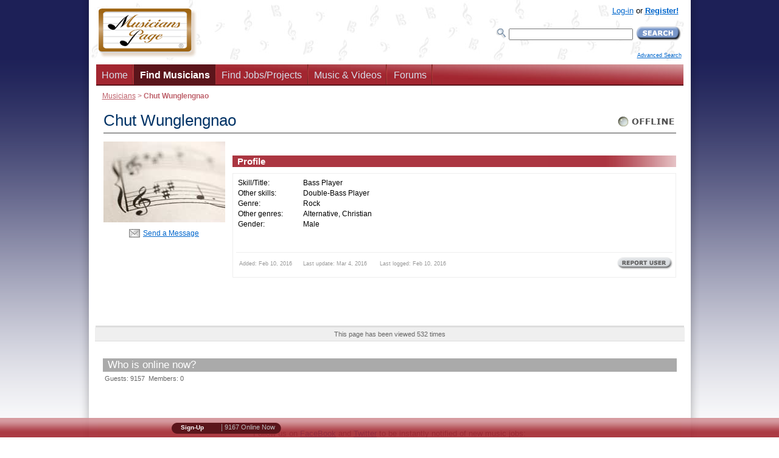

--- FILE ---
content_type: text/html; charset=UTF-8
request_url: https://www.musicianspage.com/musicians/33971/
body_size: 8931
content:
<!DOCTYPE html>
<HTML><HEAD>
<TITLE>Chut Wunglengnao - Rock Bass Player</TITLE>
<META name="description" content="Contact Chut Wunglengnao on Musicians Page. Rock Bass Player.">
<META name="KEYWORDS" content="Chut Wunglengnao, Rock, Bass Player, musicians, bands, group, ensembles, instruments, database">
<META http-equiv="Content-type" content="text/html; charset=iso-8859-1">
<LINK rel="icon" href="/favicon.ico" type="image/x-icon">
<LINK rel="shortcut icon" href="/favicon.ico" type="image/x-icon">
<META name="author" content="Fabrizio Ferrari">
<META name="publisher" content="Virtual Sheet Music, Inc.">
<META name="COPYRIGHT" content="(c) 1999-2026  Musicians Page and Virtual Sheet Music, Inc.">

<SCRIPT type="application/ld+json">
    {  "@context" : "http://schema.org",
       "@type" : "WebSite",
       "name" : "Musicians Page",
       "alternateName" : "Musicians Page",
       "url" : "https://www.musicianspage.com"
    }
</SCRIPT>

<META name="robots" content="NOODP">

<meta property="og:title" content="Chut Wunglengnao - Rock Bass Player">
<meta property="og:site_name" content="Musicians Page">
<meta property="og:image" content="https://www.musicianspage.com/mc/images/ISC_logoFBOG.jpg">
<meta property="og:image:width" content="600">
<meta property="og:image:height" content="200">

<META name="viewport" content="width=device-width, maximum-scale=.98">
<meta http-equiv="X-UA-Compatible" content="IE=edge">
<LINK rel="stylesheet" type="text/css" media="all" href="/mc/css/profile_page_v_1_1.min.css">
<LINK href="/mc/css/responsiveOPT_v_1_9_2.min.css" rel="stylesheet" type="text/css"><STYLE type="text/css">#left-column {float:left}</STYLE>

<!--[if lte IE 6]>
<LINK rel="stylesheet" type="text/css" media="all" href="/mc/css/soloIEup6.css">
<![endif]-->


<!--[if IE 5]>
<LINK rel="stylesheet" type="text/css" media="all" href="/mc/css/soloIE5.css">
<![endif]-->

<!--[if lt IE 7]>
<LINK rel="stylesheet" type="text/css" media="all" href="/mc/css/menodiIE7.css">
<![endif]-->



<!--[if IE 7]>
<LINK rel="stylesheet" type="text/css" media="all" href="/mc/css/IE7up.css">
<![endif]-->




<LINK rel="stylesheet" type="text/css" media="all" href="/mc/css/yourjobs_v_1.min.css"><LINK rel="stylesheet" type="text/css" href="/scripts/rating/css/rating_v_1.min.css" /><SCRIPT type="text/javascript">
-1!=navigator.userAgent.indexOf("Safari")&&-1==navigator.userAgent.indexOf("Chrome")&&setTimeout(function(){var e=document.getElementById("left-column");e&&(e.className+=" left-column-helper")},500);
</SCRIPT><LINK rel="alternate" type="application/rss+xml" title="Musicians Page - Musicians" href="https://www.musicianspage.com/news_musicians.rss"><LINK rel="alternate" type="application/rss+xml" title="Musicians Page - All News" href="https://www.musicianspage.com/news.rss"><LINK rel="alternate" type="application/rss+xml" title="Musicians Page - Employers" href="https://www.musicianspage.com/news_employers.rss"><LINK rel="alternate" type="application/rss+xml" title="Musicians Page - Jobs" href="https://www.musicianspage.com/news_jobs.rss"><LINK rel="alternate" type="application/rss+xml" title="Musicians Page - Audio Files" href="https://www.musicianspage.com/news_audio.rss"><LINK rel="alternate" type="application/rss+xml" title="Musicians Page - Sheet Music" href="https://www.musicianspage.com/news_sheetmusic.rss"><LINK rel="alternate" type="application/rss+xml" title="Musicians Page - Forums" href="https://www.musicianspage.com/news_forums.rss">





<LINK rel="canonical" href="https://www.musicianspage.com/musicians/33971/" />

<meta name="google-translate-customization" content="7e880f47befe010d-187067c2731933a3-g9b1f712bb64019d4-15"><!-- Google tag (gtag.js) -->
<script async src="https://www.googletagmanager.com/gtag/js?id=G-8QXTYFL1ZE"></script>
<SCRIPT>
!function(e,t){if("object"==typeof exports&&"object"==typeof module)module.exports=t();else if("function"==typeof define&&define.amd)define([],t);else{var n=t();for(var o in n)("object"==typeof exports?exports:e)[o]=n[o]}}(this,(()=>(()=>{"use strict";var e={508:(e,t,n)=>{function o(e,t=300,n=0){return(...o)=>(clearTimeout(n),n=setTimeout(e,t,...o))}function i(e=16){return e=e>16?16:e,`${Math.floor(1e16*Math.random())}`.padStart(e,"0").substring(-1,e)}function s(e,t=16){let n=0;for(let t=0;t<e.length;t++)n=(n<<5)-n+e.charCodeAt(t),n&=n;return n=Math.abs(n),`${n}`.padStart(t,"0").substring(-1,t)}function r(){const e=document.body,t=window.pageYOffset||e.scrollTop,{scrollHeight:n,offsetHeight:o,clientHeight:i}=document.documentElement,s=Math.max(e.scrollHeight,n,e.offsetHeight,o,e.clientHeight,i)-window.innerHeight;return Math.floor(100*Math.abs(t/s))}function a(e,t){let n=e;for(;n&&(!(null==n?void 0:n.matches)||!(null==n?void 0:n.matches(t)));)n=null==n?void 0:n.parentNode;return n}function c(e){let t,n,o=!1;try{({hostname:t,pathname:n}=e&&new URL(e)||{})}catch(e){}return t&&(o=t!==window.location.host),{t:o,hostname:t,pathname:n}}n.r(t),n.d(t,{o:()=>u,i:()=>d,u:()=>o,l:()=>m,m:()=>f,g:()=>p,v:()=>s,p:()=>i,h:()=>r,_:()=>g,$:()=>v,S:()=>c,j:()=>a,I:()=>l});const u="clientId",l="sessionId",d="sessionCount";function f(){const{hostname:e,origin:t,pathname:n,search:o}=document.location,i=document.title;return{lo:t+n+o,hostname:e,pathname:n,re:document.referrer,title:i}}function m(e=u){const t=i(),n=localStorage.getItem(e);return n||(localStorage.setItem(e,t),t)}function g(e=l){const t=i(),n=sessionStorage.getItem(e);return n||(sessionStorage.setItem(e,t),t)}function v(e){const t=localStorage.getItem(u)?void 0:"1",n=sessionStorage.getItem(l)?void 0:"1";let o=sessionStorage.getItem(d)||"1";return e&&(o=function(e=d){let t="1";const n=sessionStorage.getItem(e);return n&&(t=""+(+n+1)),sessionStorage.setItem(e,t),t}()),{fv:t,ss:n,sc:o}}function p(e){return Array.isArray(e)?e.map((e=>e.map((e=>null==e?void 0:e.toString())))):Object.keys(e).map((t=>[t,`${e[t]}`]))}},209:(e,t)=>{Object.defineProperty(t,"M",{value:!0}),t.files=t.k=void 0;t.k={pv:"v",ti:"tid",pi:"_p",la:"ul",ci:"cid",fv:"_fv",hc:"_s",si:"sid",sc:"sct",se:"seg",ss:"_ss",re:"dr",lo:"dl",title:"dt",en:"en",ep:"ep",epn:"epn",sr:"sr",et:"_et"};t.files=["pdf|xlsx?|docx?|txt|rtf|csv|exe|key|pp(s|t|tx)|7z|pkg|rar|gz|zip|avi","mov|mp4|mpe?g|wmv|midi?|mp3|wav|wma"]}},t={};function n(o){var i=t[o];if(void 0!==i)return i.exports;var s=t[o]={exports:{}};return e[o](s,s.exports,n),s.exports}n.d=(e,t)=>{for(var o in t)n.D(t,o)&&!n.D(e,o)&&Object.defineProperty(e,o,{O:!0,get:t[o]})},n.D=(e,t)=>Object.prototype.hasOwnProperty.call(e,t),n.r=e=>{"undefined"!=typeof Symbol&&Symbol.toStringTag&&Object.defineProperty(e,Symbol.toStringTag,{value:"Module"}),Object.defineProperty(e,"M",{value:!0})};var o={};return(()=>{var e=o;Object.defineProperty(e,"M",{value:!0}),e.track=void 0;const t=n(508),i=n(209),s="undefined"!=typeof window,r=s&&window.minimalAnalytics?.defineGlobal,a=s&&true,c=["q","s","search","query","keyword"];let u,l,d,f=[[Date.now()]],m=!1;const g="page_view",v="scroll",p="click",w="view_search_results",h="user_engagement",y="file_download";function b(e,{type:n,event:o}){const{lo:r,re:a,title:u}=(0,t.m)(),{fv:l,ss:d,sc:f}=(0,t.$)(!m),g=self.screen||{};let v=[[i.k.pv,"2"],[i.k.ti,e],[i.k.pi,(0,t.p)()],[i.k.la,(navigator.language||"").toLowerCase()],[i.k.ci,(0,t.l)()],[i.k.fv,l],[i.k.hc,"1"],[i.k.si,(0,t._)()],[i.k.sc,f],[i.k.se,"1"],[i.k.ss,d],[i.k.re,a],[i.k.lo,r],[i.k.title,u],[i.k.sr,`${g.width}x${g.height}`]];return v=v.concat(function({type:e="",event:n}){const o=document.location.search,s=new URLSearchParams(o),r=c.some((e=>new RegExp(`[?|&]${e}=`,"g").test(o)))?w:e,a=c.find((e=>s.get(e)));let u=[[i.k.en,r],[`${i.k.ep}.search_term`,a||""]];return n&&(u=u.concat((0,t.g)(n))),u}({type:n,event:o})),v=v.filter((([,e])=>e)),new URLSearchParams(v)}function _(){return f.reduce(((e,[t,n=Date.now()])=>e+(n-t)),0).toString()}function $(e,n){const o=(0,t.j)(n.target,"a, button, input[type=submit], input[type=button]"),s=o?.tagName?.toLowerCase(),r="a"===s?"link":s,a=o?.getAttribute("href")||void 0,c=o?.getAttribute("download")||void 0||a,{t:u,hostname:l,pathname:d}=(0,t.S)(c),f="link"===r&&!u,[m]=c?.match(new RegExp(i.files.join("|"),"g"))||[],g=m?y:p,v=`${i.k.ep}.${r}`;if(!o||f&&!m)return;let w=[[`${v}_id`,o.id],[`${v}_classes`,o.className],[`${v}_name`,o?.getAttribute("name")?.trim()],[`${v}_text`,o.textContent?.trim()],[`${v}_value`,o?.getAttribute("value")?.trim()],[`${v}_url`,a],[`${v}_domain`,l],[`${i.k.ep}.outbound`,`${u}`],[i.k.et,_()]];m&&(w=w.concat([[`${i.k.ep}.file_name`,d||c],[`${i.k.ep}.file_extension`,m]])),D(e,{type:g,event:w})}function S(){const e=f.length-1,[,t]=f[e];t||f[e].push(Date.now())}function x(){const e=f.length-1,[,t]=f[e];t&&f.push([Date.now()])}function j(){const e=f.length-1,[,t]=f[e],n=["hidden","visible"].indexOf(document.visibilityState),o=Boolean(n);-1!==n&&(o?t&&f.push([Date.now()]):!t&&f[e].push(Date.now()))}const I=(0,t.u)((e=>{if((0,t.h)()<90)return;const n=[[`${i.k.epn}.percent_scrolled`,90]];D(e,{type:v,event:n}),document.removeEventListener("scroll",l)}));function M(e){const t=[[i.k.et,_()]];D(e,{type:h,event:t})}function k(e){m||(u=$.bind(null,e),l=I.bind(null,e),d=M.bind(null,e),document.addEventListener("visibilitychange",j),document.addEventListener("scroll",l),document.addEventListener("click",u),window.addEventListener("blur",S),window.addEventListener("focus",x),window.addEventListener("beforeunload",d))}function D(...e){const[t,{type:n,event:o}]=function(e){const t="G-8QXTYFL1ZE",n="string"==typeof e[0]?e[0]:t,o="object"==typeof e[0]?e[0]:e[1]||{};return[n,{type:g,...o}]}(e);const s=b(t,{type:n,event:o}),r="https://www.google-analytics.com/g/collect";navigator.sendBeacon(`${r}?${s}`),k(t),m=!0}e.track=D,r&&(window.track=D),a&&D()})(),o})()));
</SCRIPT></HEAD>
<BODY bgcolor="#FFFFFF">
<DIV id="bob" style="top: 246px; left: 226px;">
	<DIV id="bobarrow">
		<IMG id="bobarrowulimg" src="/mc/images/cssextra/new1/up-left-combo.png" class='bobArrow transp'><IMG id="bobarrowurimg" src="/mc/images/cssextra/new1/up-right-combo.png" class='bobArrow transp'>
		<IMG id="bobarrowllimg" src="/mc/images/cssextra/new1/lower-left-combo.png" class='bobArrow transp'>
		<IMG id="bobarrowlrimg" src="/mc/images/cssextra/new1/lower-right-combo.png" class='bobArrow transp'>
	</DIV>
	
	<DIV id="bobtcap">
		<IMG id="bobtopcap" style="width:600px; height:41px;" src="/mc/images/cssextra/new1/enlarged/TopBlu1.png" class='transp'>
	</DIV>
	
	<DIV id="bobtitlebox" class='transp' style="width:600px; background: transparent url(/mc/images/cssextra/new1/enlarged/BluBar1.png) left top no-repeat;">
		<DIV class="bobcontentspace">
			<SPAN id="bobtitlebob">&nbsp;</SPAN>
		</DIV>
	</DIV>
	
	<DIV id="bobinner" class='transp' style="position:relative; width:600px; background-image:url(/mc/images/cssextra/new1/enlarged/WhiteBar1.png);">
		<DIV id="popupcontents" class="bobcontentspace">&nbsp;</DIV>
		<BR clear="all" style="line-height:1px; font-size:1px; height:1px" />
	</DIV>
	
	<DIV id="bobbcap"><IMG id="bobbottomcap" style="width:600px; height:50px;"  src="/mc/images/cssextra/new1/enlarged/BottomBlu1.png" class='transp'></DIV>
	
	<DIV id="flagbob" class="valnullo">&nbsp;</DIV>

</DIV><DIV class="header" id="menumobheader" style="text-align:center">
	<A href="#menumob" id="respmenu" title="More Options"></A>

	<SPAN style="float:left;margin:11px 0 0 17px"><A href="#menumob" title="Search or Browse the Site"><IMG src="/mc/images/icons/ResponsiveSearch.png" width="26" height="26" alt="Search" border="0"></A></SPAN>

	<SPAN style="float:left;margin:11px 0 0 15px">
	<A href="/login/" title="Log into your account"><IMG src="/mc/images/icons/ResponsiveAccount.png" width="30" height="26" alt="Account Icon" border="0"></A>



	</SPAN>

	<SPAN style="float:right;margin:3px 3px 0 0"><A href="/" title="Get back to the home page"><IMG src="/mc/images/icons/ResponsiveLogo.png" width="78" height="44" alt="Musicians Page Logo"  border="0"></A></SPAN>

	

</DIV>
<NAV id="menumob">
	<UL>
		
		<LI><A href="/">Home</A></LI>


		<LI><SPAN>Share This Page</SPAN><UL><LI><A href="https://api.addthis.com/oexchange/0.8/forward/facebook/offer?url=https://www.musicianspage.com/musicians/33971/" target="_blank">Facebook</A></LI><LI><A href="https://api.addthis.com/oexchange/0.8/forward/twitter/offer?url=https://www.musicianspage.com/musicians/33971/" target="_blank">Twitter</A></LI><LI><A href="https://api.addthis.com/oexchange/0.8/forward/googleplus/offer?url=https://www.musicianspage.com/musicians/33971/" target="_blank">Google +</A></LI><LI><A href="https://api.addthis.com/oexchange/0.8/forward/linkedin/offer?url=https://www.musicianspage.com/musicians/33971/" target="_blank">LinkedIn</A></LI><LI><A href="mailto:?subject=Shared Page on Musicians Page&body=This is a reminder about the page below:%0A%0Ahttps://www.musicianspage.com/musicians/33971/%0A%0A" target="_blank">Email</A></LI></UL></LI>

		<LI><SPAN>Find Musicians</SPAN>
			<UL>
				<LI><A href="/musicians/">Browse &amp; Search</A></LI>
				<LI><A href="/musicians/category/">Categories</A></LI>
<LI><A href="/musicians/genre/">Genres</A></LI>
<LI><A href="/musicians/skill/">Skills/Titles</A></LI>
<LI><A href="/musicians/instrument/">Instruments</A></LI>
<LI><A href="/musicians/ensemble/">Bands/Ensembles</A></LI>
<LI><A href="/musicians/country/">Countries</A></LI>
			</UL>
		</LI>

		<LI><SPAN>Find Jobs/Projects</SPAN>
			<UL>

				<LI><SPAN>Jobs/Projects</SPAN>
					<UL>
						<LI><A href="/jobs/">Browse &amp; Search</A></LI>


						<LI><A href="/login/panel.php?yourjobs=1&postnew=1">Post a New Job/Project</A></LI>




					</UL>
				</LI>


				<LI><SPAN>Employers/Services</SPAN>
					<UL>
						<LI><A href="/employers/">Browse &amp; Search</A></LI>

						<LI><A href="/employers/kinds/">Kinds</A></LI>
<LI><A href="/employers/country/">Countries</A></LI>

					</UL>
				</LI>


			</UL>
		</LI>

		<LI><SPAN>Music &amp; Videos</SPAN>
			<UL>
				<LI><A href="/music/">Latest Music</A></LI>

				<LI><SPAN>Audio Files</SPAN>
					<UL>
						<LI><A href="/audio/">Browse &amp; Search</A></LI>
						<LI><A href="/audio/genre/">Genres</A></LI>
<LI><A href="/audio/instrument/">Instruments</A></LI>
					</UL>
				</LI>


				<LI><SPAN>Video Files</SPAN>
					<UL>
						<LI><A href="/video/">Browse &amp; Search</A></LI>

						<LI><A href="/video/genre/">Genres</A></LI>
<LI><A href="/video/instrument/">Instruments</A></LI>

					</UL>
				</LI>


				<LI><SPAN>Sheet Music</SPAN>
					<UL>
						<LI><A href="/sheetmusic/">Browse &amp; Search</A></LI>

						<LI><A href="/sheetmusic/genre/">Genres</A></LI>
<LI><A href="/sheetmusic/instrument/">Instruments</A></LI>

					</UL>
				</LI>


			</UL>
		</LI>





				<LI><SPAN>Forums</SPAN>
			<UL>
				<LI><A href="/forums/">Browse &amp; Search</A></LI>

				<LI><A href="/forums/general/">General</A></LI>
<LI><A href="/forums/music/">Music</A></LI>
<LI><A href="/forums/instrument/">Instrument</A></LI>
<LI><A href="/forums/classifieds/">Classifieds</A></LI>


			</UL>
		</LI>

				<LI><SPAN>Who's Online</SPAN>
			<UL>
				
			</UL>
		</LI>





		<LI><SPAN>About us</SPAN>
			<UL>
				<LI><A href="/about/">About Us</A>
				<LI><A href="/about/privacy.html">Privacy Policy</A></LI>
				<LI><A href="/about/terms.html">Terms</A></LI>
				<LI><A href="/about/codeconduct.html">Code of Conduct</A></LI>
				<LI><A href="/about/copyrights.html">Copyright Policy</A></LI>
				<LI><A href="/about/certifications.html">Certifications</A></LI>
				<LI><A href="/contact/">Contact Us</A></LI>
			</UL>
		</LI>

		<LI><A href="/advertise/">Advertise</A></LI>
		<LI><A href="/contact/">Help</A></LI>

				<LI><SPAN>Register/Log-In</SPAN>
			<UL>
			<LI><A href="/signup.php">Register!</A></LI><LI><A href="/login/">Log-In</A></LI>			</UL>
		</LI>
		

		<LI><A href="/scripts/forcenotresponsive.php" rel="nofollow">[Desktop Website]</A></LI>
	</UL>
</NAV>	<DIV id="prewrapper" align="center">
	<DIV id="wrapper" align="left">

<DIV id="outheader">
<DIV id="header">
	<DIV itemscope itemtype="http://schema.org/Organization">
		<META itemprop="name" content="Musicians Page">
		<A itemprop="url" href="https://www.musicianspage.com/" title="Return to the Home Page"><IMG itemprop="logo" src="/mc/images/MusicianspageLOGO.png" width="162" height="82" border="0" alt="Musicians Page Logo" id="logoimage"></A>	</DIV>		
			
			
			
<!-- ########## START STATS ########## -->	
<DIV id="loginbox">
			
	<DIV id="loginboxinside">
		<DIV id="loginboxinsideB"><A href="/login/">Log-in</A> or <A href="/signup.php" class="bold">Register!</A>		</DIV>
		<!-- Search -->
		<DIV id="searchcontainerC">
			<FORM method="get" action="/search/search.php"  id="searchB">
				
					<TABLE border="0" cellspacing="0" cellpadding="0"><TR><TD><LABEL for="mainsearchboxB"><IMG src="/mc/images/icons/searchme.png" width="16" height="17" alt="Search"></LABEL></TD>
					<TD><IMG src="/mc/images/VUOTA.gif" width="5" height="1"></TD>
					<TD><INPUT id="mainsearchboxB" type="text" name="mq" value="" style="width: 200px"></TD>
					<TD><IMG src="/mc/images/VUOTA.gif" width="5" height="1"></TD>
					<TD><INPUT name="submit" type="image" value="Search" src="/mc/images/pushes/SearchSmall.png" alt="Search Site" title="Search the Site" class="button"></TD></TR>
					<TR><TD colspan="6"><IMG src="/mc/images/VUOTA.gif" width="1" height="8"></TD></TR>
					
					<TR><TD colspan="6" align="right" style="font-size: xx-small;"><A href="/search/">Advanced Search</A></TD></TR>
					
					</TABLE>
			<INPUT name="st" type="hidden" value="ge">	
			</FORM>
			
		</DIV>
		<!-- /Search -->



	</DIV>
	
</DIV>		
<!-- ########## END STATS ########## -->
			
			
			
			
			
			
</DIV><!-- navigation bar -->
		<DIV id="navcontainer2"><UL id="navlist">		<LI><A href="/" title="Home Page">Home</A></LI>
		 <LI><A class="active" href="/musicians/" title="Find musicians instantly">Find Musicians</A></LI>


		<LI><A href="/jobs/" title="Find jobs or projects to work on">Find Jobs/Projects</A></LI>

		<LI><A href="/music/" title="Find audio, video files and sheet music">Music & Videos</A></LI>




		

		 <LI><A href="/forums/" title="Discuss about any music related topic, musicians classifieds, etc." id="forumsbar">Forums</A></LI>




		



		 </UL>

 		</DIV> <!-- /navcontainer -->

</DIV><DIV id="afterheader"><DIV id="location"><A href="/musicians/">Musicians</A> &gt; <B>Chut Wunglengnao</B></DIV></DIV>	

			<!-- ############### START CONTENT ############### -->


		<DIV id="content">
			<DIV id="main" class="hide-both">
				<DIV id="columns">
       				 <DIV class="cols-wrapper">
          					<DIV class="float-wrapper">

           						 <DIV id="middle-column">
              						<DIV class="main-content">

<!-- ########## START MIDDLE COLUMN (CENTER) ########## -->
	
	<TABLE border="0" cellspacing="0" cellpadding="0" width="100%" class="titletablePROTOPO">
	<TR><TD align="left" valign="top">

	<H1 class="titlePROTOPO">Chut Wunglengnao</H1>
	</TD>

	<TD align="right" valign="top">
	<A href="/scripts/sendmessage.php?id=33971" title="Chut Wunglengnao is currently offline. Click to send a message." class="contactrequest"><IMG src="/mc/images/pushes/leds/whitebigonline.gif" width="97" height="30" alt="Chut Wunglengnao is currently offline. Click to send a message."></A>	</TD></TR></TABLE>
<DIV id="schede" class="|">


	<!-- ######Inizio Left Column Picture###### -->
	<DIV id="leftcolumnPROTOPO">
		<DIV class="innertubePROTOPOleft">
			<A href="/scripts/sendmessage.php?id=33971" title="Chut Wunglengnao is currently offline. Click to send a message." class="contactrequest"><IMG src="/mc/images/extras/NotesPicture200x133.jpg" width="200" height="133" alt="This Musician doens't have a picture yet"></A><DIV class="envelopecontactPROTOPO"><SPAN><A href="/scripts/sendmessage.php?id=33971" title="Chut Wunglengnao is currently offline. Click to send a message." class="contactrequest">Send a Message</A></SPAN>
			</DIV>


			

		</DIV>


	</DIV>
	<!-- ######Fine Left Column Picture###### -->

	<HR class="RESPshow780">


	<!-- ######Inizio Right Column Profile###### -->
	<DIV id="contentwrapperPROTOPO">
		<DIV id="contentcolumnPROTOPO">
			<DIV class="innertubePROTOPO">
				<DIV style="margin-bottom:10px"><TABLE border="0" cellspacing="0" cellpadding="0" width="100%"><TR><TD width="100%" class="RESPhide780">&nbsp;</TD><TD align="right" valign="top"><DIV class="addthis_toolbox addthis_default_style" style="width:83px">

	
	<A class="addthis_button_facebook_like" fb:like:layout="button_count"></A>	
	
	
	</DIV></TD>
	
	<TD align="right" valign="top">
	<DIV class="addthis_toolbox addthis_default_style" style="width:105px">

	
	<A class="addthis_button_tweet"></A>	
	
	
	</DIV></TD>
	
	
	
	
	
	<TD align="right" valign="top" class="RESPhide558">
	<DIV class="addthis_toolbox addthis_default_style" style="width:100px">

	
	<A class="addthis_counter addthis_pill_style"></A>
	
	
	
	</DIV></TD>
	
	
	<TD valign="top" WIDTH="15" class="RESPhide558"><DIV class="addthis_toolbox addthis_default_style" style="margin-top:3px;"><A class="addthis_button_email"></A>
	</DIV></TD><TD valign="top" WIDTH="15" class="RESPhide558"><DIV class="addthis_toolbox addthis_default_style" style="margin-top:3px;">
	<A class="addthis_button_print"></A></DIV></TD></TR><TR><TD align="right" valign="top" class="RESPshow558td">
	<DIV class="addthis_toolbox addthis_default_style" style="margin-top:5px">

	
	<A class="addthis_counter addthis_pill_style"></A>
	
	
	
	</DIV></TR></TABLE></DIV><SCRIPT type="text/javascript">var addthis_config = {"data_track_clickback":true};</SCRIPT>
<SCRIPT type="text/javascript" src="https://s7.addthis.com/js/250/addthis_widget.js#username=fabrizio"></SCRIPT>
					<H2>Profile</H2>
					

					<DIV class="greyframePROTOPO">
						<DIV><DIV id="RESPprofileleft"><TABLE><TR><TD class="labelt RESPhide558">Skill/Title:</TD><TD><SPAN class="RESPshowil558 bold">Skills:<BR></SPAN>Bass Player</TD></TR><TR><TD class="labelt RESPhide558">Other skills:</TD><TD>Double-Bass Player</TD></TR><TR><TD class="labelt RESPhide558">Genre:</TD><TD><SPAN class="RESPshowil558 bold"><BR>Genres:<BR></SPAN>Rock</TD></TR><TR><TD class="labelt RESPhide558">Other genres:</TD><TD>Alternative, Christian</TD></TR><TR><TD class="labelt RESPhide558">Gender:</TD><TD>Male</TD></TR><TR><TD  COLSPAN="3"><IMG src="/mc/images/1px.gif" width="1" height="1" border="0"></TD></TR></TABLE></DIV></DIV><DIV style="clear:both"></DIV><DIV class="lastupdate">
						<TABLE border="0" cellspacing="0" cellpadding="0" width="100%"><TR><TD>Added: Feb 10, 2016&nbsp;&nbsp;&nbsp;&nbsp;&nbsp;&nbsp;Last update: Mar 4, 2016
						&nbsp;&nbsp;&nbsp;&nbsp;&nbsp;&nbsp;Last logged: Feb 10, 2016</TD><TD ALIGN="right"><A href="/contact/?subject=Spam+in+User+ID+33971" title="Report this user as inappropriate" class="reportspamuser|33971"><IMG src="/mc/images/pushes/ReportUser.png" width="91" height="21" alt="Report this user as inappropriate"></A></TD></TR></TABLE>

						</DIV>




					</DIV>

						


					








				<BR>
		<BR><BR>









			</DIV>
		</DIV>
	</DIV>
	<!-- ######Fine Right Column Profile###### -->












</DIV>


<!-- ########## END MIDDLE COLUMN (CENTER) ########## -->
              						</DIV><!-- main-content -->
           						</DIV><!-- middle-column -->

          					</DIV><!-- float-wrapper -->



          					<DIV class="clear" id="em">
						</DIV><!-- end clear -->
       				</DIV><!-- end cols-wrapper -->
     				 </DIV><!-- end column -->


			</DIV>	<!-- end main -->

<DIV align="center" style="font-size: 85%;color: #666; padding: 5px 0 5px 0; margin: 0;border-bottom: 1px solid #ddd;background-color: #EFEFEF">This page has been viewed 532 times</DIV><BR>

<DIV class="main-content">
<DIV style="background-color: #aaa;padding: 1px 0 1px 8px;margin: 0;color: white;font-size: 130%;">Who is online now?</DIV>
<DIV class="onlineguestshz">Guests: 9157&nbsp;&nbsp;Members: 0</DIV><TABLE class="forumstable">
<TBODY>


</TBODY>
</TABLE>
<BR>
<BR></DIV>








		<!-- ############### END CONTENT ############### -->





<!-- ########## START FOOTER ########## -->
<DIV class="" id="featuredmusician" style="margin-top:20px;padding:10px;color:#555;text-align:center">Follow us on <a href="https://www.facebook.com/MusiciansPage/" title="Follow us on FaceBook to get notified of new music jobs!">FaceBook</a> and <a href="https://twitter.com/musicianspage" title="Follow us on Twitter to get notified of new music jobs!">Twitter</a> to be instantly notified of new music jobs:<BR><BR><a href="https://www.facebook.com/MusiciansPage/" title="Follow us on FaceBook to get notified of new music jobs!"><img width="24" height="24" alt="facebook" src="/mc/images/extras/toolbar/icons/facebook.png"></a>&nbsp;&nbsp;<a href="https://twitter.com/musicianspage" title="Follow us on Twitter to get notified of new music jobs!"><img width="24" height="24" alt="facebook" src="/mc/images/extras/toolbar/icons/tweet.png"></a></DIV><DIV id="footer">
	<DIV class="sorry">
	Notice: This Website takes advantage of web standards that your browser may be
	unable to support. This site may not display in the way it was intended in some
	browsers. However the page content should still be perfectly viewable in any internet
	capable device.
	</DIV>
	
	<DIV id="infooter">
	
	<UL>
		<LI><A href="/advertise/">Advertise</A> </LI>
		<LI><A href="/about/">About Us</A> </LI>
		<LI><A href="/contact/">Contact Us</A> </LI>
		<LI><A href="/sitemap/">Site Map</A> </LI>
		<LI><A href="/search/">Search</A> </LI>
		<LI><A href="/about/privacy.html">Privacy</A> </LI>
		
		<LI><A href="/scripts/forcenotresponsive.php" rel="nofollow">[Desktop Website]</A></LI>		
	</UL>
	
	
	
	</DIV>
	<P>&copy; 1999-2026 	Musicians Page and Virtual Sheet Music, Inc. All Rights Reserved.</P>
		
</DIV><!-- end footer -->
<!-- ########## END FOOTER ########## -->


		</DIV><!-- end content -->

		</DIV> <!-- /wrapper --><DIV id="postwrapper"></DIV>
</DIV>
<!--[if lt IE 9]>
    <SCRIPT src="/mc/java/extras/html5shiv/html5shiv.js"></SCRIPT>
<![endif]-->
<SCRIPT type="text/javascript" src="/mc/java/jquery-1.8.3.min.js"></SCRIPT><SCRIPT defer type="text/javascript" src="/mc/java/javabaseOPT_v_1_5.min.js"></SCRIPT>
<SCRIPT language="JavaScript1.2" type="text/javascript">

// When the page loads, set up the rollovers e altro....
window.onload = startuponload;

function startuponload() {
	setupRollovers();

}

</SCRIPT>
<SCRIPT type="text/javascript" language="javascript" src="/scripts/rating/js/rating_combo1.min.js"></SCRIPT>
<script src='https://www.google.com/recaptcha/api.js'></script>


<DIV id="floatingbar" align="center"> 

         <UL class="gallery clearfix" >
		
		
		
		<LI style="padding-left:10px;margin-left:0;padding-right:0;margin-right:0;">
				
		<DIV id="google_translate_element" style="margin-top:0;color:#000;width:125px;overflow:hidden"></DIV><SCRIPT type="text/javascript">
function googleTranslateElementInit() {
  new google.translate.TranslateElement({pageLanguage: 'en', gaTrack: true, gaId: 'UA-1126828-4'}, 'google_translate_element');
}
</SCRIPT><SCRIPT type="text/javascript" src="//translate.google.com/translate_a/element.js?cb=googleTranslateElementInit"></SCRIPT>
		
		

		 </LI>
	
		<LI style="padding-left:0;margin-left:0;padding-right:0;margin-right:0"><IFRAME src="//www.musicianspage.com/includes/wibiya_codes/MP_bar.php" width="180" height="25" scrolling="no" marginheight="0" marginwidth="0" frameborder="0" style="border:1px solid transparent"></IFRAME></LI>
	
	
	
		<LI class="RESPhide558" style="padding-left:0;margin-left:0;padding-right:0;margin-right:0;width:399px">
		
		<!-- AddThis Button BEGIN -->
		<DIV class="addthis_toolbox addthis_default_style" style="height:20px;overflow:hidden;">
		<A style="padding-top:2px;" class="addthis_button_facebook_like" fb:like:layout="button_count"></A>
		<A style="padding-top:2px" class="addthis_button_tweet"></A>
		<A style="padding-top:2px" class="addthis_button_pinterest_pinit"></A>
		<A style="padding-top:2px" class="addthis_counter addthis_pill_style"></A>
		</DIV>
		<SCRIPT type="text/javascript">var addthis_config = {"data_track_addressbar":false};</SCRIPT>
		<SCRIPT type="text/javascript" src="//s7.addthis.com/js/300/addthis_widget.js#pubid=fabrizio"></SCRIPT>
		<!-- AddThis Button END -->
		
		
		
		
		</LI>
			

			
			
		<LI class="RESPhide558" style="padding-left:0;margin-left:0;padding-right:0;margin-right:0;" id="ticker">
			
		</LI>	
				
				
	
			
			
			
			
			
		</UL>

</DIV> 
</BODY>
</HTML>